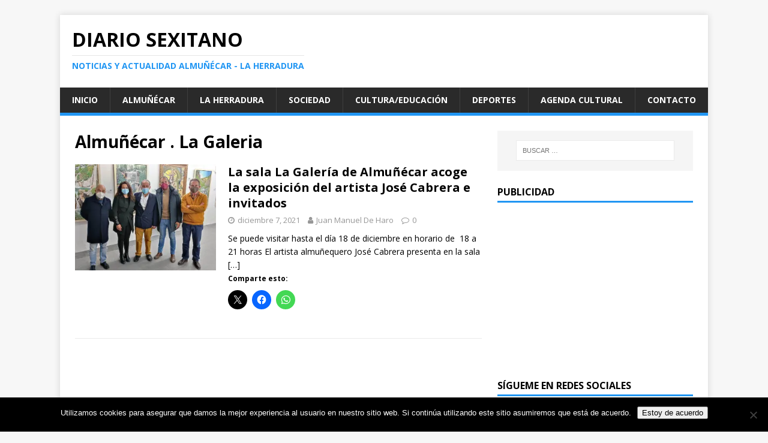

--- FILE ---
content_type: text/html; charset=UTF-8
request_url: https://diariosexitano.com/tag/almunecar-la-galeria/
body_size: 15006
content:
<!DOCTYPE html>
<html class="no-js" lang="es">
<head>

<script async src="//pagead2.googlesyndication.com/pagead/js/adsbygoogle.js"></script>
<script>
     (adsbygoogle = window.adsbygoogle || []).push({
          google_ad_client: "ca-pub-4531079511506003",
          enable_page_level_ads: true
     });
</script>

<meta charset="UTF-8">
<meta name="viewport" content="width=device-width, initial-scale=1.0">
<link rel="profile" href="http://gmpg.org/xfn/11" />
			<style>
			.spoontalk-social
			{
			color: white !important;
			text-align: center !important;
			margin-bottom:5px;
			border-radius:1%;

		    background:default_style;
	
			line-height: 25px !important;
			width: 30px !important;
			height: 24px !important;
			font-size: 1em !important;
						
	
			}
			
		
.alignment { text-align:left; }
		 
.fb-spoontalk-social { background: #3b5998; }

.tw-spoontalk-social { background: #00aced; }

.linkedin-spoontalk-social { background: #007bb6; }

.g-plus-spoontalk-social{ background:#f74425 ; }

.rss-spoontalk-social { background: #C58542; }

.youtube-spoontalk-social { background: #bb0000; }

.pinterest-spoontalk-social {background: #cb2027; }

.flickr-spoontalk-social { background: #ff0084; }

.instagram-spoontalk-social { background: #517fa4; }

.dribble-spoontalk-social { background: #00bf8f; }
</style>
<meta name='robots' content='index, follow, max-image-preview:large, max-snippet:-1, max-video-preview:-1' />

	<!-- This site is optimized with the Yoast SEO plugin v26.6 - https://yoast.com/wordpress/plugins/seo/ -->
	<title>Almuñécar . La Galeria archivos - Diario Sexitano</title>
	<link rel="canonical" href="https://diariosexitano.com/tag/almunecar-la-galeria/" />
	<meta property="og:locale" content="es_ES" />
	<meta property="og:type" content="article" />
	<meta property="og:title" content="Almuñécar . La Galeria archivos - Diario Sexitano" />
	<meta property="og:url" content="https://diariosexitano.com/tag/almunecar-la-galeria/" />
	<meta property="og:site_name" content="Diario Sexitano" />
	<meta name="twitter:card" content="summary_large_image" />
	<script type="application/ld+json" class="yoast-schema-graph">{"@context":"https://schema.org","@graph":[{"@type":"CollectionPage","@id":"https://diariosexitano.com/tag/almunecar-la-galeria/","url":"https://diariosexitano.com/tag/almunecar-la-galeria/","name":"Almuñécar . La Galeria archivos - Diario Sexitano","isPartOf":{"@id":"https://diariosexitano.com/#website"},"primaryImageOfPage":{"@id":"https://diariosexitano.com/tag/almunecar-la-galeria/#primaryimage"},"image":{"@id":"https://diariosexitano.com/tag/almunecar-la-galeria/#primaryimage"},"thumbnailUrl":"https://i0.wp.com/diariosexitano.com/wp-content/uploads/2021/12/IMG_20211203_194444-scaled.jpg?fit=2560%2C1440&ssl=1?v=1638874563","breadcrumb":{"@id":"https://diariosexitano.com/tag/almunecar-la-galeria/#breadcrumb"},"inLanguage":"es"},{"@type":"ImageObject","inLanguage":"es","@id":"https://diariosexitano.com/tag/almunecar-la-galeria/#primaryimage","url":"https://i0.wp.com/diariosexitano.com/wp-content/uploads/2021/12/IMG_20211203_194444-scaled.jpg?fit=2560%2C1440&ssl=1?v=1638874563","contentUrl":"https://i0.wp.com/diariosexitano.com/wp-content/uploads/2021/12/IMG_20211203_194444-scaled.jpg?fit=2560%2C1440&ssl=1?v=1638874563","width":2560,"height":1440},{"@type":"BreadcrumbList","@id":"https://diariosexitano.com/tag/almunecar-la-galeria/#breadcrumb","itemListElement":[{"@type":"ListItem","position":1,"name":"Portada","item":"https://diariosexitano.com/"},{"@type":"ListItem","position":2,"name":"Almuñécar . La Galeria"}]},{"@type":"WebSite","@id":"https://diariosexitano.com/#website","url":"https://diariosexitano.com/","name":"Diario Sexitano","description":"Noticias y actualidad Almuñécar - La Herradura","potentialAction":[{"@type":"SearchAction","target":{"@type":"EntryPoint","urlTemplate":"https://diariosexitano.com/?s={search_term_string}"},"query-input":{"@type":"PropertyValueSpecification","valueRequired":true,"valueName":"search_term_string"}}],"inLanguage":"es"}]}</script>
	<!-- / Yoast SEO plugin. -->


<link rel='dns-prefetch' href='//secure.gravatar.com' />
<link rel='dns-prefetch' href='//stats.wp.com' />
<link rel='dns-prefetch' href='//fonts.googleapis.com' />
<link rel='dns-prefetch' href='//v0.wordpress.com' />
<link rel='preconnect' href='//i0.wp.com' />
<link rel="alternate" type="application/rss+xml" title="Diario Sexitano &raquo; Feed" href="https://diariosexitano.com/feed/" />
<link rel="alternate" type="application/rss+xml" title="Diario Sexitano &raquo; Feed de los comentarios" href="https://diariosexitano.com/comments/feed/" />
<link rel="alternate" type="application/rss+xml" title="Diario Sexitano &raquo; Etiqueta Almuñécar . La Galeria del feed" href="https://diariosexitano.com/tag/almunecar-la-galeria/feed/" />
		<!-- This site uses the Google Analytics by MonsterInsights plugin v9.11.0 - Using Analytics tracking - https://www.monsterinsights.com/ -->
		<!-- Nota: MonsterInsights no está actualmente configurado en este sitio. El dueño del sitio necesita identificarse usando su cuenta de Google Analytics en el panel de ajustes de MonsterInsights. -->
					<!-- No tracking code set -->
				<!-- / Google Analytics by MonsterInsights -->
		<style id='wp-img-auto-sizes-contain-inline-css' type='text/css'>
img:is([sizes=auto i],[sizes^="auto," i]){contain-intrinsic-size:3000px 1500px}
/*# sourceURL=wp-img-auto-sizes-contain-inline-css */
</style>
<style id='wp-emoji-styles-inline-css' type='text/css'>

	img.wp-smiley, img.emoji {
		display: inline !important;
		border: none !important;
		box-shadow: none !important;
		height: 1em !important;
		width: 1em !important;
		margin: 0 0.07em !important;
		vertical-align: -0.1em !important;
		background: none !important;
		padding: 0 !important;
	}
/*# sourceURL=wp-emoji-styles-inline-css */
</style>
<link rel='stylesheet' id='cookie-notice-front-css' href='https://diariosexitano.com/wp-content/plugins/cookie-notice/css/front.min.css?ver=2.5.11' type='text/css' media='all' />
<link rel='stylesheet' id='fvp-frontend-css' href='https://diariosexitano.com/wp-content/plugins/featured-video-plus/styles/frontend.css?ver=2.3.3' type='text/css' media='all' />
<link rel='stylesheet' id='css_for_fa_icon-css' href='https://diariosexitano.com/wp-content/plugins/spoontalk-social-media-icons-widget/inc/css/font-awesome-4.0.3/css/font-awesome.min.css?ver=6.9' type='text/css' media='all' />
<link rel='stylesheet' id='css_for_hover_effect-css' href='https://diariosexitano.com/wp-content/plugins/spoontalk-social-media-icons-widget/inc/css/hover.css?ver=6.9' type='text/css' media='all' />
<link rel='stylesheet' id='mh-google-fonts-css' href='https://fonts.googleapis.com/css?family=Open+Sans:400,400italic,700,600' type='text/css' media='all' />
<link rel='stylesheet' id='mh-magazine-lite-css' href='https://diariosexitano.com/wp-content/themes/mh-magazine-lite/style.css?ver=2.6.8' type='text/css' media='all' />
<link rel='stylesheet' id='mh-font-awesome-css' href='https://diariosexitano.com/wp-content/themes/mh-magazine-lite/includes/font-awesome.min.css' type='text/css' media='all' />
<link rel='stylesheet' id='sharedaddy-css' href='https://diariosexitano.com/wp-content/plugins/jetpack/modules/sharedaddy/sharing.css?ver=15.3.1' type='text/css' media='all' />
<link rel='stylesheet' id='social-logos-css' href='https://diariosexitano.com/wp-content/plugins/jetpack/_inc/social-logos/social-logos.min.css?ver=15.3.1' type='text/css' media='all' />
<script type="text/javascript" id="cookie-notice-front-js-before">
/* <![CDATA[ */
var cnArgs = {"ajaxUrl":"https:\/\/diariosexitano.com\/wp-admin\/admin-ajax.php","nonce":"4d2d33f385","hideEffect":"fade","position":"bottom","onScroll":false,"onScrollOffset":100,"onClick":false,"cookieName":"cookie_notice_accepted","cookieTime":2592000,"cookieTimeRejected":2592000,"globalCookie":false,"redirection":false,"cache":false,"revokeCookies":false,"revokeCookiesOpt":"automatic"};

//# sourceURL=cookie-notice-front-js-before
/* ]]> */
</script>
<script type="text/javascript" src="https://diariosexitano.com/wp-content/plugins/cookie-notice/js/front.min.js?ver=2.5.11" id="cookie-notice-front-js"></script>
<script type="text/javascript" src="https://diariosexitano.com/wp-includes/js/jquery/jquery.min.js?ver=3.7.1" id="jquery-core-js"></script>
<script type="text/javascript" src="https://diariosexitano.com/wp-includes/js/jquery/jquery-migrate.min.js?ver=3.4.1" id="jquery-migrate-js"></script>
<script type="text/javascript" src="https://diariosexitano.com/wp-content/plugins/featured-video-plus/js/jquery.fitvids.min.js?ver=master-2015-08" id="jquery.fitvids-js"></script>
<script type="text/javascript" id="fvp-frontend-js-extra">
/* <![CDATA[ */
var fvpdata = {"ajaxurl":"https://diariosexitano.com/wp-admin/admin-ajax.php","nonce":"80e1b801a5","fitvids":"1","dynamic":"","overlay":"","opacity":"0.75","color":"b","width":"640"};
//# sourceURL=fvp-frontend-js-extra
/* ]]> */
</script>
<script type="text/javascript" src="https://diariosexitano.com/wp-content/plugins/featured-video-plus/js/frontend.min.js?ver=2.3.3" id="fvp-frontend-js"></script>
<script type="text/javascript" src="https://diariosexitano.com/wp-content/themes/mh-magazine-lite/js/scripts.js?ver=2.6.8" id="mh-scripts-js"></script>
<link rel="https://api.w.org/" href="https://diariosexitano.com/wp-json/" /><link rel="alternate" title="JSON" type="application/json" href="https://diariosexitano.com/wp-json/wp/v2/tags/7500" /><link rel="EditURI" type="application/rsd+xml" title="RSD" href="https://diariosexitano.com/xmlrpc.php?rsd" />
<meta name="generator" content="WordPress 6.9" />
	<style>img#wpstats{display:none}</style>
		<!--[if lt IE 9]>
<script src="https://diariosexitano.com/wp-content/themes/mh-magazine-lite/js/css3-mediaqueries.js"></script>
<![endif]-->
<style type="text/css">.recentcomments a{display:inline !important;padding:0 !important;margin:0 !important;}</style><link rel="icon" href="https://i0.wp.com/diariosexitano.com/wp-content/uploads/2016/08/logodiariosexitano.png?fit=32%2C32&#038;ssl=1" sizes="32x32" />
<link rel="icon" href="https://i0.wp.com/diariosexitano.com/wp-content/uploads/2016/08/logodiariosexitano.png?fit=100%2C100&#038;ssl=1" sizes="192x192" />
<link rel="apple-touch-icon" href="https://i0.wp.com/diariosexitano.com/wp-content/uploads/2016/08/logodiariosexitano.png?fit=100%2C100&#038;ssl=1" />
<meta name="msapplication-TileImage" content="https://i0.wp.com/diariosexitano.com/wp-content/uploads/2016/08/logodiariosexitano.png?fit=100%2C100&#038;ssl=1" />
<link rel='stylesheet' id='jetpack-swiper-library-css' href='https://diariosexitano.com/wp-content/plugins/jetpack/_inc/blocks/swiper.css?ver=15.3.1' type='text/css' media='all' />
<link rel='stylesheet' id='jetpack-carousel-css' href='https://diariosexitano.com/wp-content/plugins/jetpack/modules/carousel/jetpack-carousel.css?ver=15.3.1' type='text/css' media='all' />
<link rel='stylesheet' id='jetpack-top-posts-widget-css' href='https://diariosexitano.com/wp-content/plugins/jetpack/modules/widgets/top-posts/style.css?ver=20141013' type='text/css' media='all' />
<link rel='stylesheet' id='genericons-css' href='https://diariosexitano.com/wp-content/plugins/jetpack/_inc/genericons/genericons/genericons.css?ver=3.1' type='text/css' media='all' />
<link rel='stylesheet' id='jetpack_social_media_icons_widget-css' href='https://diariosexitano.com/wp-content/plugins/jetpack/modules/widgets/social-media-icons/style.css?ver=20150602' type='text/css' media='all' />
</head>
<body id="mh-mobile" class="archive tag tag-almunecar-la-galeria tag-7500 wp-theme-mh-magazine-lite cookies-not-set mh-right-sb" itemscope="itemscope" itemtype="http://schema.org/WebPage">
<div class="mh-container mh-container-outer">
<div class="mh-header-mobile-nav clearfix"></div>
<header class="mh-header" itemscope="itemscope" itemtype="http://schema.org/WPHeader">
	<div class="mh-container mh-container-inner mh-row clearfix">
		<div class="mh-custom-header clearfix">
<div class="mh-site-identity">
<div class="mh-site-logo" role="banner" itemscope="itemscope" itemtype="http://schema.org/Brand">
<div class="mh-header-text">
<a class="mh-header-text-link" href="https://diariosexitano.com/" title="Diario Sexitano" rel="home">
<h2 class="mh-header-title">Diario Sexitano</h2>
<h3 class="mh-header-tagline">Noticias y actualidad Almuñécar - La Herradura</h3>
</a>
</div>
</div>
</div>
</div>
	</div>
	<div class="mh-main-nav-wrap">
		<nav class="mh-navigation mh-main-nav mh-container mh-container-inner clearfix" itemscope="itemscope" itemtype="http://schema.org/SiteNavigationElement">
			<div class="menu-menu-1-container"><ul id="menu-menu-1" class="menu"><li id="menu-item-23828" class="menu-item menu-item-type-custom menu-item-object-custom menu-item-home menu-item-23828"><a href="http://diariosexitano.com">Inicio</a></li>
<li id="menu-item-23834" class="menu-item menu-item-type-taxonomy menu-item-object-post_tag menu-item-23834"><a href="https://diariosexitano.com/tag/almunecar/">Almuñécar</a></li>
<li id="menu-item-23833" class="menu-item menu-item-type-taxonomy menu-item-object-post_tag menu-item-23833"><a href="https://diariosexitano.com/tag/la-herradura/">La Herradura</a></li>
<li id="menu-item-23831" class="menu-item menu-item-type-taxonomy menu-item-object-category menu-item-23831"><a href="https://diariosexitano.com/category/sociedad/">Sociedad</a></li>
<li id="menu-item-23832" class="menu-item menu-item-type-taxonomy menu-item-object-category menu-item-23832"><a href="https://diariosexitano.com/category/cultura-y-educacion/">Cultura/Educación</a></li>
<li id="menu-item-23830" class="menu-item menu-item-type-taxonomy menu-item-object-category menu-item-23830"><a href="https://diariosexitano.com/category/deportes/">Deportes</a></li>
<li id="menu-item-35183" class="menu-item menu-item-type-taxonomy menu-item-object-post_tag menu-item-35183"><a href="https://diariosexitano.com/tag/agenda/">Agenda cultural</a></li>
<li id="menu-item-23829" class="menu-item menu-item-type-post_type menu-item-object-page menu-item-23829"><a href="https://diariosexitano.com/contacto/">Contacto</a></li>
</ul></div>		</nav>
	</div>
</header><div class="mh-wrapper clearfix">
	<div id="main-content" class="mh-loop mh-content" role="main">			<header class="page-header"><h1 class="page-title">Almuñécar . La Galeria</h1>			</header><article class="mh-loop-item clearfix post-78429 post type-post status-publish format-standard has-post-thumbnail hentry category-ayuntamiento-de-almunecar category-cultura-y-educacion tag-almunecar-la-galeria tag-exposicion tag-jose-cabrera">
	<figure class="mh-loop-thumb">
		<a href="https://diariosexitano.com/2021/12/07/la-sala-la-galeria-de-almunecar-acoge-la-exposicion-del-artista-jose-cabrera-e-invitados/"><img width="326" height="245" src="https://i0.wp.com/diariosexitano.com/wp-content/uploads/2021/12/IMG_20211203_194444-scaled.jpg?resize=326%2C245&amp;ssl=1?v=1638874563" class="attachment-mh-magazine-lite-medium size-mh-magazine-lite-medium wp-post-image" alt="" decoding="async" fetchpriority="high" srcset="https://i0.wp.com/diariosexitano.com/wp-content/uploads/2021/12/IMG_20211203_194444-scaled.jpg?resize=678%2C509&amp;ssl=1 678w, https://i0.wp.com/diariosexitano.com/wp-content/uploads/2021/12/IMG_20211203_194444-scaled.jpg?resize=326%2C245&amp;ssl=1 326w, https://i0.wp.com/diariosexitano.com/wp-content/uploads/2021/12/IMG_20211203_194444-scaled.jpg?resize=80%2C60&amp;ssl=1 80w, https://i0.wp.com/diariosexitano.com/wp-content/uploads/2021/12/IMG_20211203_194444-scaled.jpg?zoom=3&amp;resize=326%2C245&amp;ssl=1 978w" sizes="(max-width: 326px) 100vw, 326px" data-attachment-id="78430" data-permalink="https://diariosexitano.com/2021/12/07/la-sala-la-galeria-de-almunecar-acoge-la-exposicion-del-artista-jose-cabrera-e-invitados/img_20211203_194444/" data-orig-file="https://i0.wp.com/diariosexitano.com/wp-content/uploads/2021/12/IMG_20211203_194444-scaled.jpg?fit=2560%2C1440&amp;ssl=1?v=1638874563" data-orig-size="2560,1440" data-comments-opened="1" data-image-meta="{&quot;aperture&quot;:&quot;1.79&quot;,&quot;credit&quot;:&quot;&quot;,&quot;camera&quot;:&quot;M2101K9G&quot;,&quot;caption&quot;:&quot;&quot;,&quot;created_timestamp&quot;:&quot;1638560684&quot;,&quot;copyright&quot;:&quot;&quot;,&quot;focal_length&quot;:&quot;4.695&quot;,&quot;iso&quot;:&quot;899&quot;,&quot;shutter_speed&quot;:&quot;0.02&quot;,&quot;title&quot;:&quot;&quot;,&quot;orientation&quot;:&quot;1&quot;}" data-image-title="IMG_20211203_194444" data-image-description="" data-image-caption="" data-medium-file="https://i0.wp.com/diariosexitano.com/wp-content/uploads/2021/12/IMG_20211203_194444-scaled.jpg?fit=300%2C169&amp;ssl=1?v=1638874563" data-large-file="https://i0.wp.com/diariosexitano.com/wp-content/uploads/2021/12/IMG_20211203_194444-scaled.jpg?fit=678%2C381&amp;ssl=1?v=1638874563" />		</a>
	</figure>
	<div class="mh-loop-content clearfix">
		<header class="mh-loop-header">
			<h3 class="entry-title mh-loop-title">
				<a href="https://diariosexitano.com/2021/12/07/la-sala-la-galeria-de-almunecar-acoge-la-exposicion-del-artista-jose-cabrera-e-invitados/" rel="bookmark">
					La sala La Galería de Almuñécar acoge la exposición del artista José Cabrera e invitados 				</a>
			</h3>
			<div class="mh-meta mh-loop-meta">
				<span class="mh-meta-date updated"><i class="fa fa-clock-o"></i>diciembre 7, 2021</span>
<span class="mh-meta-author author vcard"><i class="fa fa-user"></i><a class="fn" href="https://diariosexitano.com/author/juanmanueldeharo/">Juan Manuel De Haro</a></span>
<span class="mh-meta-comments"><i class="fa fa-comment-o"></i><a class="mh-comment-count-link" href="https://diariosexitano.com/2021/12/07/la-sala-la-galeria-de-almunecar-acoge-la-exposicion-del-artista-jose-cabrera-e-invitados/#mh-comments">0</a></span>
			</div>
		</header>
		<div class="mh-loop-excerpt">
			<div class="mh-excerpt"><p>Se puede visitar hasta el día 18 de diciembre en horario de  18 a 21 horas El artista almuñequero José Cabrera presenta en la sala <a class="mh-excerpt-more" href="https://diariosexitano.com/2021/12/07/la-sala-la-galeria-de-almunecar-acoge-la-exposicion-del-artista-jose-cabrera-e-invitados/" title="La sala La Galería de Almuñécar acoge la exposición del artista José Cabrera e invitados ">[&#8230;]</a></p>
</div><div class="sharedaddy sd-sharing-enabled"><div class="robots-nocontent sd-block sd-social sd-social-icon sd-sharing"><h3 class="sd-title">Comparte esto:</h3><div class="sd-content"><ul><li class="share-twitter"><a rel="nofollow noopener noreferrer"
				data-shared="sharing-twitter-78429"
				class="share-twitter sd-button share-icon no-text"
				href="https://diariosexitano.com/2021/12/07/la-sala-la-galeria-de-almunecar-acoge-la-exposicion-del-artista-jose-cabrera-e-invitados/?share=twitter"
				target="_blank"
				aria-labelledby="sharing-twitter-78429"
				>
				<span id="sharing-twitter-78429" hidden>Haz clic para compartir en X (Se abre en una ventana nueva)</span>
				<span>X</span>
			</a></li><li class="share-facebook"><a rel="nofollow noopener noreferrer"
				data-shared="sharing-facebook-78429"
				class="share-facebook sd-button share-icon no-text"
				href="https://diariosexitano.com/2021/12/07/la-sala-la-galeria-de-almunecar-acoge-la-exposicion-del-artista-jose-cabrera-e-invitados/?share=facebook"
				target="_blank"
				aria-labelledby="sharing-facebook-78429"
				>
				<span id="sharing-facebook-78429" hidden>Haz clic para compartir en Facebook (Se abre en una ventana nueva)</span>
				<span>Facebook</span>
			</a></li><li class="share-jetpack-whatsapp"><a rel="nofollow noopener noreferrer"
				data-shared="sharing-whatsapp-78429"
				class="share-jetpack-whatsapp sd-button share-icon no-text"
				href="https://diariosexitano.com/2021/12/07/la-sala-la-galeria-de-almunecar-acoge-la-exposicion-del-artista-jose-cabrera-e-invitados/?share=jetpack-whatsapp"
				target="_blank"
				aria-labelledby="sharing-whatsapp-78429"
				>
				<span id="sharing-whatsapp-78429" hidden>Haz clic para compartir en WhatsApp (Se abre en una ventana nueva)</span>
				<span>WhatsApp</span>
			</a></li><li class="share-end"></li></ul></div></div></div>		</div>
	</div>
</article>	</div>
	<aside class="mh-widget-col-1 mh-sidebar" itemscope="itemscope" itemtype="http://schema.org/WPSideBar"><div id="search-2" class="mh-widget widget_search"><div class="widget-as-link "><form role="search" method="get" class="search-form" action="https://diariosexitano.com/">
				<label>
					<span class="screen-reader-text">Buscar:</span>
					<input type="search" class="search-field" placeholder="Buscar &hellip;" value="" name="s" />
				</label>
				<input type="submit" class="search-submit" value="Buscar" />
			</form></div></div><div id="text-4" class="mh-widget widget_text"><div class="widget-as-link "><h4 class="mh-widget-title"><span class="mh-widget-title-inner">Publicidad</span></h4>			<div class="textwidget"><script async src="//pagead2.googlesyndication.com/pagead/js/adsbygoogle.js"></script>
<!-- arsuceno_sidebar_AdSense1_1x1_as -->
<ins class="adsbygoogle"
     style="display:block; background-color: white;"
     data-ad-client="ca-pub-4531079511506003"
     data-ad-host="ca-host-pub-1556223355139109"
     data-ad-host-channel="L0001"
     data-ad-slot="3161436548"
     data-ad-format="auto"></ins>
<script>
(adsbygoogle = window.adsbygoogle || []).push({});
</script>

<!--
<div style="margin-top: 30px; text-align: center;"><a href="http://www.mensajerialowcost.es/" target="_blank"><img alt="Logo Mensajeria Low Cost" title="Mensajeria Low Cost" style="margin: 0 auto;" src="https://static.mensajerialowcost.es/bundles/mlccore/imgnew/logo-mlc-small.png" />Envío nacional e internacional de paquetes con las mejores mensajerías al precio más barato</a></div>--></div>
		</div></div><div id="spoontalk-sociamedia-icons-widget-3" class="mh-widget spoontalk-sociamedia-icons-widget"><div class="widget-as-link ">
	<h4 class="mh-widget-title"><span class="mh-widget-title-inner">Sígueme en redes sociales</span></h4><div class="alignment">
	    <a  href="https://www.facebook.com/diariosexitano1" target="_self"  style="margin-left:10px"><i   class="fa fa-facebook fb-spoontalk-social spoontalk-social none"></i></a>
    	
	<a href="https://twitter.com/diariosexitano1" target="<?echo $open_newtab; ?>" style="margin-left:10px"><i  class="fa fa-twitter tw-spoontalk-social spoontalk-social none "></i></a>
		<!-- rss social icon -->
	
		
	<!-- youtube social icon -->
		 
	 	
		
			<a href="https://www.instagram.com/diariosexitano"  target="<?echo $open_newtab; ?>" style="margin-left:10px"><i class="fa fa-instagram instagram-spoontalk-social spoontalk-social none "></i></a>
		
		
	
	
</div>
	</div></div><div id="text-2" class="mh-widget widget_text"><div class="widget-as-link "><h4 class="mh-widget-title"><span class="mh-widget-title-inner">Publicidad</span></h4>			<div class="textwidget"><script async src="//pagead2.googlesyndication.com/pagead/js/adsbygoogle.js"></script>
<!-- arsuceno_sidebar_AdSense1_1x1_as -->
<ins class="adsbygoogle"
     style="display:block; background-color: white;"
     data-ad-client="ca-pub-4531079511506003"
     data-ad-host="ca-host-pub-1556223355139109"
     data-ad-host-channel="L0001"
     data-ad-slot="3161436548"
     data-ad-format="auto"></ins>
<script>
(adsbygoogle = window.adsbygoogle || []).push({});
</script>

<!--
<div style="margin-top: 30px; text-align: center;"><a href="http://www.mensajerialowcost.es/" target="_blank"><img alt="Logo Mensajeria Low Cost" title="Mensajeria Low Cost" style="margin: 0 auto;" src="https://static.mensajerialowcost.es/bundles/mlccore/imgnew/logo-mlc-small.png" />Envío nacional e internacional de paquetes con las mejores mensajerías al precio más barato</a></div>--></div>
		</div></div><div id="tag_cloud-3" class="mh-widget widget_tag_cloud"><div class="widget-as-link "><h4 class="mh-widget-title"><span class="mh-widget-title-inner">Categorías</span></h4><div class="tagcloud"><a href="https://diariosexitano.com/category/actividades/" class="tag-cloud-link tag-link-5881 tag-link-position-1" style="font-size: 12px;">ACTIVIDADES</a>
<a href="https://diariosexitano.com/category/agricultura/" class="tag-cloud-link tag-link-2 tag-link-position-2" style="font-size: 12px;">Agricultura</a>
<a href="https://diariosexitano.com/category/ayuntamiento-almunecar/" class="tag-cloud-link tag-link-3 tag-link-position-3" style="font-size: 12px;">AYUNTAMIENTO ALMUÑECAR</a>
<a href="https://diariosexitano.com/category/ayuntamiento-de-almunecar/" class="tag-cloud-link tag-link-4 tag-link-position-4" style="font-size: 12px;">Ayuntamiento de Almuñécar</a>
<a href="https://diariosexitano.com/category/cementerio/" class="tag-cloud-link tag-link-9786 tag-link-position-5" style="font-size: 12px;">Cementerio</a>
<a href="https://diariosexitano.com/category/comercio/" class="tag-cloud-link tag-link-5 tag-link-position-6" style="font-size: 12px;">Comercio</a>
<a href="https://diariosexitano.com/category/contratacion/" class="tag-cloud-link tag-link-9319 tag-link-position-7" style="font-size: 12px;">Contratación</a>
<a href="https://diariosexitano.com/category/cultura-y-educacion/" class="tag-cloud-link tag-link-6 tag-link-position-8" style="font-size: 12px;">Cultura y Educación</a>
<a href="https://diariosexitano.com/category/deportes/" class="tag-cloud-link tag-link-7 tag-link-position-9" style="font-size: 12px;">Deportes</a>
<a href="https://diariosexitano.com/category/diputacion/" class="tag-cloud-link tag-link-10636 tag-link-position-10" style="font-size: 12px;">DIputación</a>
<a href="https://diariosexitano.com/category/educacion/" class="tag-cloud-link tag-link-9904 tag-link-position-11" style="font-size: 12px;">Educación</a>
<a href="https://diariosexitano.com/category/empresas/" class="tag-cloud-link tag-link-10460 tag-link-position-12" style="font-size: 12px;">Empresas</a>
<a href="https://diariosexitano.com/category/eventos-y-feria/" class="tag-cloud-link tag-link-8 tag-link-position-13" style="font-size: 12px;">EVENTOS Y FERIA</a>
<a href="https://diariosexitano.com/category/eventos-y-ferias/" class="tag-cloud-link tag-link-9 tag-link-position-14" style="font-size: 12px;">Eventos y Ferias</a>
<a href="https://diariosexitano.com/category/fiestas-y-tradiciones/" class="tag-cloud-link tag-link-10 tag-link-position-15" style="font-size: 12px;">Fiestas y Tradiciones</a>
<a href="https://diariosexitano.com/category/formacion-y-empleo/" class="tag-cloud-link tag-link-11 tag-link-position-16" style="font-size: 12px;">Formación y Empleo</a>
<a href="https://diariosexitano.com/category/gastronomia/" class="tag-cloud-link tag-link-10685 tag-link-position-17" style="font-size: 12px;">Gastronomia</a>
<a href="https://diariosexitano.com/category/hacienda-y-personal/" class="tag-cloud-link tag-link-5501 tag-link-position-18" style="font-size: 12px;">Hacienda y Personal</a>
<a href="https://diariosexitano.com/category/jete/" class="tag-cloud-link tag-link-10986 tag-link-position-19" style="font-size: 12px;">JETE</a>
<a href="https://diariosexitano.com/category/junta-andalucia/" class="tag-cloud-link tag-link-10638 tag-link-position-20" style="font-size: 12px;">junta Andalucia</a>
<a href="https://diariosexitano.com/category/juventud/" class="tag-cloud-link tag-link-12 tag-link-position-21" style="font-size: 12px;">Juventud</a>
<a href="https://diariosexitano.com/category/la-herradura-eventos/" class="tag-cloud-link tag-link-13 tag-link-position-22" style="font-size: 12px;">La Herradura eventos</a>
<a href="https://diariosexitano.com/category/lentegi/" class="tag-cloud-link tag-link-10741 tag-link-position-23" style="font-size: 12px;">Lentegí</a>
<a href="https://diariosexitano.com/category/mancomunidad-costatropical/" class="tag-cloud-link tag-link-9936 tag-link-position-24" style="font-size: 12px;">Mancomunidad CostaTropical</a>
<a href="https://diariosexitano.com/category/mantenimiento/" class="tag-cloud-link tag-link-5499 tag-link-position-25" style="font-size: 12px;">Mantenimiento</a>
<a href="https://diariosexitano.com/category/mayores/" class="tag-cloud-link tag-link-7312 tag-link-position-26" style="font-size: 12px;">Mayores</a>
<a href="https://diariosexitano.com/category/medio-ambiente/" class="tag-cloud-link tag-link-14 tag-link-position-27" style="font-size: 12px;">Medio Ambiente</a>
<a href="https://diariosexitano.com/category/mujer-e-igualdad/" class="tag-cloud-link tag-link-5829 tag-link-position-28" style="font-size: 12px;">MUJER E IGUALDAD</a>
<a href="https://diariosexitano.com/category/obras/" class="tag-cloud-link tag-link-15 tag-link-position-29" style="font-size: 12px;">Obras</a>
<a href="https://diariosexitano.com/category/obras-y-mantenimiento-municipal/" class="tag-cloud-link tag-link-16 tag-link-position-30" style="font-size: 12px;">Obras y Mantenimiento Municipal</a>
<a href="https://diariosexitano.com/category/parques-y-jardines/" class="tag-cloud-link tag-link-9283 tag-link-position-31" style="font-size: 12px;">Parques y Jardines</a>
<a href="https://diariosexitano.com/category/parque-y-jardines/" class="tag-cloud-link tag-link-9478 tag-link-position-32" style="font-size: 12px;">Parque y Jardines</a>
<a href="https://diariosexitano.com/category/participacion-ciudadana/" class="tag-cloud-link tag-link-5543 tag-link-position-33" style="font-size: 12px;">Participación Ciudadana</a>
<a href="https://diariosexitano.com/category/patrimonio/" class="tag-cloud-link tag-link-9396 tag-link-position-34" style="font-size: 12px;">Patrimonio</a>
<a href="https://diariosexitano.com/category/playas/" class="tag-cloud-link tag-link-17 tag-link-position-35" style="font-size: 12px;">Playas</a>
<a href="https://diariosexitano.com/category/religion/" class="tag-cloud-link tag-link-10462 tag-link-position-36" style="font-size: 12px;">Religión</a>
<a href="https://diariosexitano.com/category/salud/" class="tag-cloud-link tag-link-9921 tag-link-position-37" style="font-size: 12px;">Salud</a>
<a href="https://diariosexitano.com/category/seguridad/" class="tag-cloud-link tag-link-18 tag-link-position-38" style="font-size: 12px;">Seguridad</a>
<a href="https://diariosexitano.com/category/servicios-sociales/" class="tag-cloud-link tag-link-19 tag-link-position-39" style="font-size: 12px;">SERVICIOS SOCIALES</a>
<a href="https://diariosexitano.com/category/sin-categoria/" class="tag-cloud-link tag-link-20 tag-link-position-40" style="font-size: 12px;">Sin categoría</a>
<a href="https://diariosexitano.com/category/sociedad/" class="tag-cloud-link tag-link-21 tag-link-position-41" style="font-size: 12px;">Sociedad</a>
<a href="https://diariosexitano.com/category/sostenible/" class="tag-cloud-link tag-link-10262 tag-link-position-42" style="font-size: 12px;">Sostenible</a>
<a href="https://diariosexitano.com/category/transporte-y-comunicaciones/" class="tag-cloud-link tag-link-22 tag-link-position-43" style="font-size: 12px;">Transporte y comunicaciones</a>
<a href="https://diariosexitano.com/category/turismo/" class="tag-cloud-link tag-link-23 tag-link-position-44" style="font-size: 12px;">Turismo</a>
<a href="https://diariosexitano.com/category/urbanismo/" class="tag-cloud-link tag-link-5956 tag-link-position-45" style="font-size: 12px;">Urbanismo</a></div>
</div></div></aside></div>
	<footer class="mh-footer" itemscope="itemscope" itemtype="http://schema.org/WPFooter">
		<div class="mh-container mh-container-inner mh-footer-widgets mh-row clearfix">
							<div class="mh-col-1-4 mh-widget-col-1 mh-footer-area mh-footer-1">
					
		<div id="recent-posts-4" class="mh-footer-widget widget_recent_entries"><div class="widget-as-link ">
		<h6 class="mh-widget-title mh-footer-widget-title"><span class="mh-widget-title-inner mh-footer-widget-title-inner">Entradas recientes</span></h6>
		<ul>
											<li>
					<a href="https://diariosexitano.com/2025/12/20/villancicos-y-zambomba-animaron-este-sabado-la-jarana-navidena-en-la-herradura/">Villancicos y zambombá animaron este sábado la Jarana Navideña en La Herradura</a>
									</li>
											<li>
					<a href="https://diariosexitano.com/2025/12/19/frutas-los-cursos-de-almunecar-entrega-los-premios-del-i-concurso-de-dibujo-navideno/">Frutas Los Cursos de Almuñécar entrega los premios del I Concurso de Dibujo Navideño</a>
									</li>
											<li>
					<a href="https://diariosexitano.com/2025/12/19/almunecar-intensifica-la-animacion-de-la-navidad-numerosas-actividades/">Almuñécar intensifica la animación de la  Navidad numerosas actividades</a>
									</li>
											<li>
					<a href="https://diariosexitano.com/2025/12/19/el-ayuntamiento-de-almunecar-felicitara-la-navidad-con-un-postal-realizada-por-amanda-martos-del-ceip-san-miguel/">El Ayuntamiento de Almuñécar felicitará la Navidad con un postal  realizada por Amanda Martos, del CEIP San Miguel</a>
									</li>
											<li>
					<a href="https://diariosexitano.com/2025/12/17/almunecar-sera-protagonista-en-la-vuelta-ciclista-a-espana-2026-ya-que-acogera-la-salida-de-la-etapa-13o-que-llegara-a-loja/">Almuñécar será protagonista en la Vuelta Ciclista a España  2026 ya que acogerá la salida de la  etapa  13º que llegará a Loja</a>
									</li>
					</ul>

		</div></div>				</div>
										<div class="mh-col-1-4 mh-widget-col-1 mh-footer-area mh-footer-2">
					<div id="top-posts-4" class="mh-footer-widget widget_top-posts"><div class="widget-as-link "><h6 class="mh-widget-title mh-footer-widget-title"><span class="mh-widget-title-inner mh-footer-widget-title-inner">Lo más visto</span></h6><ul><li><a href="https://diariosexitano.com/2025/12/19/almunecar-intensifica-la-animacion-de-la-navidad-numerosas-actividades/" class="bump-view" data-bump-view="tp">Almuñécar intensifica la animación de la  Navidad numerosas actividades</a></li><li><a href="https://diariosexitano.com/2025/12/17/el-nuevo-mercado-de-almunecar-se-inaugurara-el-28-de-febrero-y-el-29-de-diciembre-reabrira-el-acuario-municipal/" class="bump-view" data-bump-view="tp">El nuevo Mercado de Almuñécar se inaugurará el 28 de febrero y el 29 de diciembre reabrirá el Acuario Municipal</a></li><li><a href="https://diariosexitano.com/2025/12/19/frutas-los-cursos-de-almunecar-entrega-los-premios-del-i-concurso-de-dibujo-navideno/" class="bump-view" data-bump-view="tp">Frutas Los Cursos de Almuñécar entrega los premios del I Concurso de Dibujo Navideño</a></li><li><a href="https://diariosexitano.com/2025/12/20/villancicos-y-zambomba-animaron-este-sabado-la-jarana-navidena-en-la-herradura/" class="bump-view" data-bump-view="tp">Villancicos y zambombá animaron este sábado la Jarana Navideña en La Herradura</a></li><li><a href="https://diariosexitano.com/2025/12/15/este-domingo-comienza-el-tradicional-rosario-de-la-aurora-en-la-navidad-de-la-herradura/" class="bump-view" data-bump-view="tp">Este domingo comienza el tradicional Rosario de la Aurora en la Navidad de La Herradura</a></li><li><a href="https://diariosexitano.com/2023/05/11/la-administracion-de-loterias-numero-1-de-almunecar-cambia-de-ubicacion-y-propiedad/" class="bump-view" data-bump-view="tp">La Administración de Loterías Número 1 de Almuñécar cambia de ubicación y propiedad</a></li><li><a href="https://diariosexitano.com/2025/12/17/almunecar-sera-protagonista-en-la-vuelta-ciclista-a-espana-2026-ya-que-acogera-la-salida-de-la-etapa-13o-que-llegara-a-loja/" class="bump-view" data-bump-view="tp">Almuñécar será protagonista en la Vuelta Ciclista a España  2026 ya que acogerá la salida de la  etapa  13º que llegará a Loja</a></li><li><a href="https://diariosexitano.com/2023/03/14/la-herradura-contara-con-un-resort-de-lujo-en-2025-denominado-mar-delux-con-una-inversion-de-8-millones-de-euros/" class="bump-view" data-bump-view="tp">La Herradura contará con un resort de lujo en 2025 denominado  “Mar Delux” con una inversión de 8 millones de euros.</a></li><li><a href="https://diariosexitano.com/2025/12/02/el-alcalde-anuncia-el-inicio-de-construccion-del-hotel-de-cinco-estrellas-de-la-herradura-comenzara-en-marzo/" class="bump-view" data-bump-view="tp">El Alcalde anuncia el inicio de la construcción del hotel de cinco estrellas de La Herradura  en marzo</a></li><li><a href="https://diariosexitano.com/2020/12/17/los-buzones-reales-de-almunecar-ya-estan-preparados-para-depositar-las-cartas-para-los-reyes-magos/" class="bump-view" data-bump-view="tp">Los Buzones Reales   de Almuñécar ya están preparados para depositar las cartas para Los Reyes Magos</a></li></ul></div></div>				</div>
										<div class="mh-col-1-4 mh-widget-col-1 mh-footer-area mh-footer-3">
					<div id="recent-comments-4" class="mh-footer-widget widget_recent_comments"><div class="widget-as-link "><h6 class="mh-widget-title mh-footer-widget-title"><span class="mh-widget-title-inner mh-footer-widget-title-inner">Comentarios recientes</span></h6><ul id="recentcomments"><li class="recentcomments"><span class="comment-author-link">Jorge Mora</span> en <a href="https://diariosexitano.com/2025/11/30/el-guitarrista-croata-filip-miskovic-gana-el-primer-premio-del-40o-certamen-internacional-de-guitarra-clasica-andres-segovia-de-la-herradura/#comment-46481">El guitarrista croata Filip Miskovic  gana el primer premio del 40º Certamen internacional de Guitarra Clásica “Andrés Segovia” de La Herradura</a></li><li class="recentcomments"><span class="comment-author-link"><a href="http://maquinasdecoserortizgranada" class="url" rel="ugc external nofollow">monica ortiz garcia</a></span> en <a href="https://diariosexitano.com/contacto/#comment-45079">Contacto</a></li><li class="recentcomments"><span class="comment-author-link"><a href="https://www.beckmesser.com/noticias-musicales-de-septiembre-de-2025-3/" class="url" rel="ugc external nofollow">Noticias musicales de septiembre de 2025 | Beckmesser</a></span> en <a href="https://diariosexitano.com/2025/09/20/la-orquesta-de-camara-mediterranea-inaugura-este-domingo-la-temporada-en-almunecar-con-un-concierto-de-musica-de-cine/#comment-45058">La Orquesta de Cámara Mediterránea inaugura este domingo la temporada en Almuñécar con un concierto de “Música de cine”</a></li><li class="recentcomments"><span class="comment-author-link"><a href="https://wordpress-524774-5854073.cloudwaysapps.com/proteccion-civil-de-almunecar-colabora-en-la-vacunacion-de-los-mayores-contra-covid-19-trasladando-hasta-el-centro-de-salud-sexitano/" class="url" rel="ugc external nofollow">Protección Civil de Almuñécar colabora en la vacunación de los mayores contra Covid-19 trasladando hasta el Centro de Salud sexitano &#8211; wordpress-524774-5854073.cloudwaysapps.com</a></span> en <a href="https://diariosexitano.com/2021/02/22/proteccion-civil-de-almunecar-colabora-en-la-vacunacion-de-los-mayores-contra-covid-19-trasladando-hasta-el-centro-de-salud-sexitano/#comment-44907">Protección Civil de Almuñécar colabora en la vacunación de los mayores contra Covid-19 trasladando hasta el Centro de Salud sexitano</a></li><li class="recentcomments"><span class="comment-author-link"><a href="https://7minutos.es/2025/09/08/protesta-de-gaza-en-la-herradura/" class="url" rel="ugc external nofollow">Protesta de Gaza en La Herradura - 7 minutos</a></span> en <a href="https://diariosexitano.com/2025/09/07/la-plataforma-civico-por-gaza-reune-a-unas-300-personas-en-una-marcha-solidaria-por-palestina-celebrada-en-la-herradura/#comment-44703">La Plataforma Cívico por Gaza reúne a unas 300 personas en una «Marcha solidaria por Palestina» celebrada en La Herradura,</a></li></ul></div></div>				</div>
										<div class="mh-col-1-4 mh-widget-col-1 mh-footer-area mh-footer-4">
					<div id="wpcom_social_media_icons_widget-2" class="mh-footer-widget widget_wpcom_social_media_icons_widget"><div class="widget-as-link "><h6 class="mh-widget-title mh-footer-widget-title"><span class="mh-widget-title-inner mh-footer-widget-title-inner">Redes sociales</span></h6><ul><li><a href="https://www.facebook.com/diariosexitano1/" class="genericon genericon-facebook" target="_blank"><span class="screen-reader-text">Ver perfil de diariosexitano1 en Facebook</span></a></li><li><a href="https://twitter.com/diariosexitano1/" class="genericon genericon-twitter" target="_blank"><span class="screen-reader-text">Ver perfil de diariosexitano1 en Twitter</span></a></li><li><a href="https://www.instagram.com/diariosexitano/" class="genericon genericon-instagram" target="_blank"><span class="screen-reader-text">Ver perfil de diariosexitano en Instagram</span></a></li></ul></div></div><div id="meta-4" class="mh-footer-widget widget_meta"><div class="widget-as-link "><h6 class="mh-widget-title mh-footer-widget-title"><span class="mh-widget-title-inner mh-footer-widget-title-inner">Meta</span></h6>
		<ul>
						<li><a rel="nofollow" href="https://diariosexitano.com/wp-login.php">Acceder</a></li>
			<li><a href="https://diariosexitano.com/feed/">Feed de entradas</a></li>
			<li><a href="https://diariosexitano.com/comments/feed/">Feed de comentarios</a></li>

			<li><a href="https://es.wordpress.org/">WordPress.org</a></li>
		</ul>

		</div></div><div id="custom_html-7" class="widget_text mh-footer-widget widget_custom_html"><div class="widget_text widget-as-link "><div class="textwidget custom-html-widget"><a href="/nube-de-etiquetas/">Nube de etiquetas</a></div></div></div>				</div>
					</div>
	</footer>
<div class="mh-copyright-wrap">
	<div class="mh-container mh-container-inner clearfix">
		<p class="mh-copyright">Copyright &copy; 2025 | Plantilla WordPress por <a href="https://www.mhthemes.com/" rel="nofollow">MH Themes</a></p>
	</div>
</div>
</div><!-- .mh-container-outer -->
<script type="speculationrules">
{"prefetch":[{"source":"document","where":{"and":[{"href_matches":"/*"},{"not":{"href_matches":["/wp-*.php","/wp-admin/*","/wp-content/uploads/*","/wp-content/*","/wp-content/plugins/*","/wp-content/themes/mh-magazine-lite/*","/*\\?(.+)"]}},{"not":{"selector_matches":"a[rel~=\"nofollow\"]"}},{"not":{"selector_matches":".no-prefetch, .no-prefetch a"}}]},"eagerness":"conservative"}]}
</script>
		<div id="jp-carousel-loading-overlay">
			<div id="jp-carousel-loading-wrapper">
				<span id="jp-carousel-library-loading">&nbsp;</span>
			</div>
		</div>
		<div class="jp-carousel-overlay" style="display: none;">

		<div class="jp-carousel-container">
			<!-- The Carousel Swiper -->
			<div
				class="jp-carousel-wrap swiper jp-carousel-swiper-container jp-carousel-transitions"
				itemscope
				itemtype="https://schema.org/ImageGallery">
				<div class="jp-carousel swiper-wrapper"></div>
				<div class="jp-swiper-button-prev swiper-button-prev">
					<svg width="25" height="24" viewBox="0 0 25 24" fill="none" xmlns="http://www.w3.org/2000/svg">
						<mask id="maskPrev" mask-type="alpha" maskUnits="userSpaceOnUse" x="8" y="6" width="9" height="12">
							<path d="M16.2072 16.59L11.6496 12L16.2072 7.41L14.8041 6L8.8335 12L14.8041 18L16.2072 16.59Z" fill="white"/>
						</mask>
						<g mask="url(#maskPrev)">
							<rect x="0.579102" width="23.8823" height="24" fill="#FFFFFF"/>
						</g>
					</svg>
				</div>
				<div class="jp-swiper-button-next swiper-button-next">
					<svg width="25" height="24" viewBox="0 0 25 24" fill="none" xmlns="http://www.w3.org/2000/svg">
						<mask id="maskNext" mask-type="alpha" maskUnits="userSpaceOnUse" x="8" y="6" width="8" height="12">
							<path d="M8.59814 16.59L13.1557 12L8.59814 7.41L10.0012 6L15.9718 12L10.0012 18L8.59814 16.59Z" fill="white"/>
						</mask>
						<g mask="url(#maskNext)">
							<rect x="0.34375" width="23.8822" height="24" fill="#FFFFFF"/>
						</g>
					</svg>
				</div>
			</div>
			<!-- The main close buton -->
			<div class="jp-carousel-close-hint">
				<svg width="25" height="24" viewBox="0 0 25 24" fill="none" xmlns="http://www.w3.org/2000/svg">
					<mask id="maskClose" mask-type="alpha" maskUnits="userSpaceOnUse" x="5" y="5" width="15" height="14">
						<path d="M19.3166 6.41L17.9135 5L12.3509 10.59L6.78834 5L5.38525 6.41L10.9478 12L5.38525 17.59L6.78834 19L12.3509 13.41L17.9135 19L19.3166 17.59L13.754 12L19.3166 6.41Z" fill="white"/>
					</mask>
					<g mask="url(#maskClose)">
						<rect x="0.409668" width="23.8823" height="24" fill="#FFFFFF"/>
					</g>
				</svg>
			</div>
			<!-- Image info, comments and meta -->
			<div class="jp-carousel-info">
				<div class="jp-carousel-info-footer">
					<div class="jp-carousel-pagination-container">
						<div class="jp-swiper-pagination swiper-pagination"></div>
						<div class="jp-carousel-pagination"></div>
					</div>
					<div class="jp-carousel-photo-title-container">
						<h2 class="jp-carousel-photo-caption"></h2>
					</div>
					<div class="jp-carousel-photo-icons-container">
						<a href="#" class="jp-carousel-icon-btn jp-carousel-icon-info" aria-label="Cambiar la visibilidad de los metadatos de las fotos">
							<span class="jp-carousel-icon">
								<svg width="25" height="24" viewBox="0 0 25 24" fill="none" xmlns="http://www.w3.org/2000/svg">
									<mask id="maskInfo" mask-type="alpha" maskUnits="userSpaceOnUse" x="2" y="2" width="21" height="20">
										<path fill-rule="evenodd" clip-rule="evenodd" d="M12.7537 2C7.26076 2 2.80273 6.48 2.80273 12C2.80273 17.52 7.26076 22 12.7537 22C18.2466 22 22.7046 17.52 22.7046 12C22.7046 6.48 18.2466 2 12.7537 2ZM11.7586 7V9H13.7488V7H11.7586ZM11.7586 11V17H13.7488V11H11.7586ZM4.79292 12C4.79292 16.41 8.36531 20 12.7537 20C17.142 20 20.7144 16.41 20.7144 12C20.7144 7.59 17.142 4 12.7537 4C8.36531 4 4.79292 7.59 4.79292 12Z" fill="white"/>
									</mask>
									<g mask="url(#maskInfo)">
										<rect x="0.8125" width="23.8823" height="24" fill="#FFFFFF"/>
									</g>
								</svg>
							</span>
						</a>
												<a href="#" class="jp-carousel-icon-btn jp-carousel-icon-comments" aria-label="Cambiar la visibilidad de los comentarios de las fotos">
							<span class="jp-carousel-icon">
								<svg width="25" height="24" viewBox="0 0 25 24" fill="none" xmlns="http://www.w3.org/2000/svg">
									<mask id="maskComments" mask-type="alpha" maskUnits="userSpaceOnUse" x="2" y="2" width="21" height="20">
										<path fill-rule="evenodd" clip-rule="evenodd" d="M4.3271 2H20.2486C21.3432 2 22.2388 2.9 22.2388 4V16C22.2388 17.1 21.3432 18 20.2486 18H6.31729L2.33691 22V4C2.33691 2.9 3.2325 2 4.3271 2ZM6.31729 16H20.2486V4H4.3271V18L6.31729 16Z" fill="white"/>
									</mask>
									<g mask="url(#maskComments)">
										<rect x="0.34668" width="23.8823" height="24" fill="#FFFFFF"/>
									</g>
								</svg>

								<span class="jp-carousel-has-comments-indicator" aria-label="Esta imagen tiene comentarios."></span>
							</span>
						</a>
											</div>
				</div>
				<div class="jp-carousel-info-extra">
					<div class="jp-carousel-info-content-wrapper">
						<div class="jp-carousel-photo-title-container">
							<h2 class="jp-carousel-photo-title"></h2>
						</div>
						<div class="jp-carousel-comments-wrapper">
															<div id="jp-carousel-comments-loading">
									<span>Cargando comentarios...</span>
								</div>
								<div class="jp-carousel-comments"></div>
								<div id="jp-carousel-comment-form-container">
									<span id="jp-carousel-comment-form-spinner">&nbsp;</span>
									<div id="jp-carousel-comment-post-results"></div>
																														<form id="jp-carousel-comment-form">
												<label for="jp-carousel-comment-form-comment-field" class="screen-reader-text">Escribe un comentario...</label>
												<textarea
													name="comment"
													class="jp-carousel-comment-form-field jp-carousel-comment-form-textarea"
													id="jp-carousel-comment-form-comment-field"
													placeholder="Escribe un comentario..."
												></textarea>
												<div id="jp-carousel-comment-form-submit-and-info-wrapper">
													<div id="jp-carousel-comment-form-commenting-as">
																													<fieldset>
																<label for="jp-carousel-comment-form-email-field">Correo electrónico (Obligatorio)</label>
																<input type="text" name="email" class="jp-carousel-comment-form-field jp-carousel-comment-form-text-field" id="jp-carousel-comment-form-email-field" />
															</fieldset>
															<fieldset>
																<label for="jp-carousel-comment-form-author-field">Nombre (Obligatorio)</label>
																<input type="text" name="author" class="jp-carousel-comment-form-field jp-carousel-comment-form-text-field" id="jp-carousel-comment-form-author-field" />
															</fieldset>
															<fieldset>
																<label for="jp-carousel-comment-form-url-field">Web</label>
																<input type="text" name="url" class="jp-carousel-comment-form-field jp-carousel-comment-form-text-field" id="jp-carousel-comment-form-url-field" />
															</fieldset>
																											</div>
													<input
														type="submit"
														name="submit"
														class="jp-carousel-comment-form-button"
														id="jp-carousel-comment-form-button-submit"
														value="Publicar comentario" />
												</div>
											</form>
																											</div>
													</div>
						<div class="jp-carousel-image-meta">
							<div class="jp-carousel-title-and-caption">
								<div class="jp-carousel-photo-info">
									<h3 class="jp-carousel-caption" itemprop="caption description"></h3>
								</div>

								<div class="jp-carousel-photo-description"></div>
							</div>
							<ul class="jp-carousel-image-exif" style="display: none;"></ul>
							<a class="jp-carousel-image-download" href="#" target="_blank" style="display: none;">
								<svg width="25" height="24" viewBox="0 0 25 24" fill="none" xmlns="http://www.w3.org/2000/svg">
									<mask id="mask0" mask-type="alpha" maskUnits="userSpaceOnUse" x="3" y="3" width="19" height="18">
										<path fill-rule="evenodd" clip-rule="evenodd" d="M5.84615 5V19H19.7775V12H21.7677V19C21.7677 20.1 20.8721 21 19.7775 21H5.84615C4.74159 21 3.85596 20.1 3.85596 19V5C3.85596 3.9 4.74159 3 5.84615 3H12.8118V5H5.84615ZM14.802 5V3H21.7677V10H19.7775V6.41L9.99569 16.24L8.59261 14.83L18.3744 5H14.802Z" fill="white"/>
									</mask>
									<g mask="url(#mask0)">
										<rect x="0.870605" width="23.8823" height="24" fill="#FFFFFF"/>
									</g>
								</svg>
								<span class="jp-carousel-download-text"></span>
							</a>
							<div class="jp-carousel-image-map" style="display: none;"></div>
						</div>
					</div>
				</div>
			</div>
		</div>

		</div>
		
	<script type="text/javascript">
		window.WPCOM_sharing_counts = {"https:\/\/diariosexitano.com\/2021\/12\/07\/la-sala-la-galeria-de-almunecar-acoge-la-exposicion-del-artista-jose-cabrera-e-invitados\/":78429};
	</script>
				<script type="text/javascript" id="jetpack-stats-js-before">
/* <![CDATA[ */
_stq = window._stq || [];
_stq.push([ "view", JSON.parse("{\"v\":\"ext\",\"blog\":\"114848630\",\"post\":\"0\",\"tz\":\"2\",\"srv\":\"diariosexitano.com\",\"arch_tag\":\"almunecar-la-galeria\",\"arch_results\":\"1\",\"j\":\"1:15.3.1\"}") ]);
_stq.push([ "clickTrackerInit", "114848630", "0" ]);
//# sourceURL=jetpack-stats-js-before
/* ]]> */
</script>
<script type="text/javascript" src="https://stats.wp.com/e-202551.js" id="jetpack-stats-js" defer="defer" data-wp-strategy="defer"></script>
<script type="text/javascript" id="jetpack-carousel-js-extra">
/* <![CDATA[ */
var jetpackSwiperLibraryPath = {"url":"https://diariosexitano.com/wp-content/plugins/jetpack/_inc/blocks/swiper.js"};
var jetpackCarouselStrings = {"widths":[370,700,1000,1200,1400,2000],"is_logged_in":"","lang":"es","ajaxurl":"https://diariosexitano.com/wp-admin/admin-ajax.php","nonce":"e54ed36958","display_exif":"0","display_comments":"1","single_image_gallery":"1","single_image_gallery_media_file":"","background_color":"black","comment":"Comentario","post_comment":"Publicar comentario","write_comment":"Escribe un comentario...","loading_comments":"Cargando comentarios...","image_label":"Abre la imagen a pantalla completa.","download_original":"Ver tama\u00f1o completo \u003Cspan class=\"photo-size\"\u003E{0}\u003Cspan class=\"photo-size-times\"\u003E\u00d7\u003C/span\u003E{1}\u003C/span\u003E","no_comment_text":"Por favor, aseg\u00farate de enviar el texto con tu comentario.","no_comment_email":"Por favor, proporciona una direcci\u00f3n de correo electr\u00f3nico para comentar.","no_comment_author":"Por favor, a\u00f1ade tu nombre al comentario.","comment_post_error":"Lo sentimos, pero ha habido un error al publicar tu comentario. Por favor, vuelve a intentarlo m\u00e1s tarde.","comment_approved":"Se ha aprobado tu comentario.","comment_unapproved":"Tu comentario est\u00e1 en moderaci\u00f3n.","camera":"C\u00e1mara","aperture":"Abertura","shutter_speed":"Velocidad de obturaci\u00f3n","focal_length":"Longitud focal","copyright":"Copyright","comment_registration":"0","require_name_email":"1","login_url":"https://diariosexitano.com/wp-login.php?redirect_to=https%3A%2F%2Fdiariosexitano.com%2F2021%2F12%2F07%2Fla-sala-la-galeria-de-almunecar-acoge-la-exposicion-del-artista-jose-cabrera-e-invitados%2F","blog_id":"1","meta_data":["camera","aperture","shutter_speed","focal_length","copyright"]};
//# sourceURL=jetpack-carousel-js-extra
/* ]]> */
</script>
<script type="text/javascript" src="https://diariosexitano.com/wp-content/plugins/jetpack/_inc/build/carousel/jetpack-carousel.min.js?ver=15.3.1" id="jetpack-carousel-js"></script>
<script type="text/javascript" id="sharing-js-js-extra">
/* <![CDATA[ */
var sharing_js_options = {"lang":"es","counts":"1","is_stats_active":"1"};
//# sourceURL=sharing-js-js-extra
/* ]]> */
</script>
<script type="text/javascript" src="https://diariosexitano.com/wp-content/plugins/jetpack/_inc/build/sharedaddy/sharing.min.js?ver=15.3.1" id="sharing-js-js"></script>
<script type="text/javascript" id="sharing-js-js-after">
/* <![CDATA[ */
var windowOpen;
			( function () {
				function matches( el, sel ) {
					return !! (
						el.matches && el.matches( sel ) ||
						el.msMatchesSelector && el.msMatchesSelector( sel )
					);
				}

				document.body.addEventListener( 'click', function ( event ) {
					if ( ! event.target ) {
						return;
					}

					var el;
					if ( matches( event.target, 'a.share-twitter' ) ) {
						el = event.target;
					} else if ( event.target.parentNode && matches( event.target.parentNode, 'a.share-twitter' ) ) {
						el = event.target.parentNode;
					}

					if ( el ) {
						event.preventDefault();

						// If there's another sharing window open, close it.
						if ( typeof windowOpen !== 'undefined' ) {
							windowOpen.close();
						}
						windowOpen = window.open( el.getAttribute( 'href' ), 'wpcomtwitter', 'menubar=1,resizable=1,width=600,height=350' );
						return false;
					}
				} );
			} )();
var windowOpen;
			( function () {
				function matches( el, sel ) {
					return !! (
						el.matches && el.matches( sel ) ||
						el.msMatchesSelector && el.msMatchesSelector( sel )
					);
				}

				document.body.addEventListener( 'click', function ( event ) {
					if ( ! event.target ) {
						return;
					}

					var el;
					if ( matches( event.target, 'a.share-facebook' ) ) {
						el = event.target;
					} else if ( event.target.parentNode && matches( event.target.parentNode, 'a.share-facebook' ) ) {
						el = event.target.parentNode;
					}

					if ( el ) {
						event.preventDefault();

						// If there's another sharing window open, close it.
						if ( typeof windowOpen !== 'undefined' ) {
							windowOpen.close();
						}
						windowOpen = window.open( el.getAttribute( 'href' ), 'wpcomfacebook', 'menubar=1,resizable=1,width=600,height=400' );
						return false;
					}
				} );
			} )();
//# sourceURL=sharing-js-js-after
/* ]]> */
</script>
<script id="wp-emoji-settings" type="application/json">
{"baseUrl":"https://s.w.org/images/core/emoji/17.0.2/72x72/","ext":".png","svgUrl":"https://s.w.org/images/core/emoji/17.0.2/svg/","svgExt":".svg","source":{"concatemoji":"https://diariosexitano.com/wp-includes/js/wp-emoji-release.min.js?ver=6.9"}}
</script>
<script type="module">
/* <![CDATA[ */
/*! This file is auto-generated */
const a=JSON.parse(document.getElementById("wp-emoji-settings").textContent),o=(window._wpemojiSettings=a,"wpEmojiSettingsSupports"),s=["flag","emoji"];function i(e){try{var t={supportTests:e,timestamp:(new Date).valueOf()};sessionStorage.setItem(o,JSON.stringify(t))}catch(e){}}function c(e,t,n){e.clearRect(0,0,e.canvas.width,e.canvas.height),e.fillText(t,0,0);t=new Uint32Array(e.getImageData(0,0,e.canvas.width,e.canvas.height).data);e.clearRect(0,0,e.canvas.width,e.canvas.height),e.fillText(n,0,0);const a=new Uint32Array(e.getImageData(0,0,e.canvas.width,e.canvas.height).data);return t.every((e,t)=>e===a[t])}function p(e,t){e.clearRect(0,0,e.canvas.width,e.canvas.height),e.fillText(t,0,0);var n=e.getImageData(16,16,1,1);for(let e=0;e<n.data.length;e++)if(0!==n.data[e])return!1;return!0}function u(e,t,n,a){switch(t){case"flag":return n(e,"\ud83c\udff3\ufe0f\u200d\u26a7\ufe0f","\ud83c\udff3\ufe0f\u200b\u26a7\ufe0f")?!1:!n(e,"\ud83c\udde8\ud83c\uddf6","\ud83c\udde8\u200b\ud83c\uddf6")&&!n(e,"\ud83c\udff4\udb40\udc67\udb40\udc62\udb40\udc65\udb40\udc6e\udb40\udc67\udb40\udc7f","\ud83c\udff4\u200b\udb40\udc67\u200b\udb40\udc62\u200b\udb40\udc65\u200b\udb40\udc6e\u200b\udb40\udc67\u200b\udb40\udc7f");case"emoji":return!a(e,"\ud83e\u1fac8")}return!1}function f(e,t,n,a){let r;const o=(r="undefined"!=typeof WorkerGlobalScope&&self instanceof WorkerGlobalScope?new OffscreenCanvas(300,150):document.createElement("canvas")).getContext("2d",{willReadFrequently:!0}),s=(o.textBaseline="top",o.font="600 32px Arial",{});return e.forEach(e=>{s[e]=t(o,e,n,a)}),s}function r(e){var t=document.createElement("script");t.src=e,t.defer=!0,document.head.appendChild(t)}a.supports={everything:!0,everythingExceptFlag:!0},new Promise(t=>{let n=function(){try{var e=JSON.parse(sessionStorage.getItem(o));if("object"==typeof e&&"number"==typeof e.timestamp&&(new Date).valueOf()<e.timestamp+604800&&"object"==typeof e.supportTests)return e.supportTests}catch(e){}return null}();if(!n){if("undefined"!=typeof Worker&&"undefined"!=typeof OffscreenCanvas&&"undefined"!=typeof URL&&URL.createObjectURL&&"undefined"!=typeof Blob)try{var e="postMessage("+f.toString()+"("+[JSON.stringify(s),u.toString(),c.toString(),p.toString()].join(",")+"));",a=new Blob([e],{type:"text/javascript"});const r=new Worker(URL.createObjectURL(a),{name:"wpTestEmojiSupports"});return void(r.onmessage=e=>{i(n=e.data),r.terminate(),t(n)})}catch(e){}i(n=f(s,u,c,p))}t(n)}).then(e=>{for(const n in e)a.supports[n]=e[n],a.supports.everything=a.supports.everything&&a.supports[n],"flag"!==n&&(a.supports.everythingExceptFlag=a.supports.everythingExceptFlag&&a.supports[n]);var t;a.supports.everythingExceptFlag=a.supports.everythingExceptFlag&&!a.supports.flag,a.supports.everything||((t=a.source||{}).concatemoji?r(t.concatemoji):t.wpemoji&&t.twemoji&&(r(t.twemoji),r(t.wpemoji)))});
//# sourceURL=https://diariosexitano.com/wp-includes/js/wp-emoji-loader.min.js
/* ]]> */
</script>

		<!-- Cookie Notice plugin v2.5.11 by Hu-manity.co https://hu-manity.co/ -->
		<div id="cookie-notice" role="dialog" class="cookie-notice-hidden cookie-revoke-hidden cn-position-bottom" aria-label="Cookie Notice" style="background-color: rgba(0,0,0,1);"><div class="cookie-notice-container" style="color: #fff"><span id="cn-notice-text" class="cn-text-container">Utilizamos cookies para asegurar que damos la mejor experiencia al usuario en nuestro sitio web. Si continúa utilizando este sitio asumiremos que está de acuerdo.</span><span id="cn-notice-buttons" class="cn-buttons-container"><button id="cn-accept-cookie" data-cookie-set="accept" class="cn-set-cookie cn-button cn-button-custom button" aria-label="Estoy de acuerdo">Estoy de acuerdo</button></span><button type="button" id="cn-close-notice" data-cookie-set="accept" class="cn-close-icon" aria-label="No"></button></div>
			
		</div>
		<!-- / Cookie Notice plugin --></body>
</html>

--- FILE ---
content_type: text/html; charset=utf-8
request_url: https://www.google.com/recaptcha/api2/aframe
body_size: 269
content:
<!DOCTYPE HTML><html><head><meta http-equiv="content-type" content="text/html; charset=UTF-8"></head><body><script nonce="H4Hmk3YbENR34J0HRkMC9Q">/** Anti-fraud and anti-abuse applications only. See google.com/recaptcha */ try{var clients={'sodar':'https://pagead2.googlesyndication.com/pagead/sodar?'};window.addEventListener("message",function(a){try{if(a.source===window.parent){var b=JSON.parse(a.data);var c=clients[b['id']];if(c){var d=document.createElement('img');d.src=c+b['params']+'&rc='+(localStorage.getItem("rc::a")?sessionStorage.getItem("rc::b"):"");window.document.body.appendChild(d);sessionStorage.setItem("rc::e",parseInt(sessionStorage.getItem("rc::e")||0)+1);localStorage.setItem("rc::h",'1766306214942');}}}catch(b){}});window.parent.postMessage("_grecaptcha_ready", "*");}catch(b){}</script></body></html>